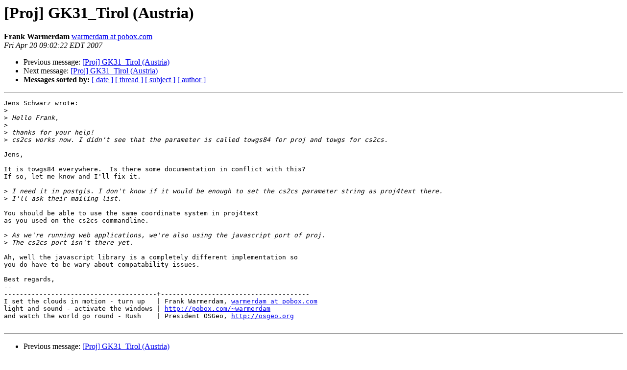

--- FILE ---
content_type: text/html
request_url: http://lists.maptools.org/pipermail/proj/2007-April/002905.html
body_size: 3400
content:
<!DOCTYPE HTML PUBLIC "-//W3C//DTD HTML 3.2//EN">
<HTML>
 <HEAD>
   <TITLE> [Proj] GK31_Tirol (Austria)
   </TITLE>
   <LINK REL="Index" HREF="index.html" >
   <LINK REL="made" HREF="mailto:proj%40lists.maptools.org?Subject=%5BProj%5D%20GK31_Tirol%20%28Austria%29&In-Reply-To=0003F5F4.46288778%40dvise.alpstein.de">
   <META NAME="robots" CONTENT="index,nofollow">
   <META http-equiv="Content-Type" content="text/html; charset=us-ascii">
   <LINK REL="Previous"  HREF="002903.html">
   <LINK REL="Next"  HREF="002904.html">
 </HEAD>
 <BODY BGCOLOR="#ffffff">
   <H1>[Proj] GK31_Tirol (Austria)</H1>
    <B>Frank Warmerdam</B> 
    <A HREF="mailto:proj%40lists.maptools.org?Subject=%5BProj%5D%20GK31_Tirol%20%28Austria%29&In-Reply-To=0003F5F4.46288778%40dvise.alpstein.de"
       TITLE="[Proj] GK31_Tirol (Austria)">warmerdam at pobox.com
       </A><BR>
    <I>Fri Apr 20 09:02:22 EDT 2007</I>
    <P><UL>
        <LI>Previous message: <A HREF="002903.html">[Proj] GK31_Tirol (Austria)
</A></li>
        <LI>Next message: <A HREF="002904.html">[Proj] GK31_Tirol (Austria)
</A></li>
         <LI> <B>Messages sorted by:</B> 
              <a href="date.html#2905">[ date ]</a>
              <a href="thread.html#2905">[ thread ]</a>
              <a href="subject.html#2905">[ subject ]</a>
              <a href="author.html#2905">[ author ]</a>
         </LI>
       </UL>
    <HR>  
<!--beginarticle-->
<PRE>Jens Schwarz wrote:
&gt;<i> 
</I>&gt;<i> Hello Frank,
</I>&gt;<i> 
</I>&gt;<i> thanks for your help!
</I>&gt;<i> cs2cs works now. I didn't see that the parameter is called towgs84 for proj and towgs for cs2cs.
</I>
Jens,

It is towgs84 everywhere.  Is there some documentation in conflict with this?
If so, let me know and I'll fix it.

&gt;<i> I need it in postgis. I don't know if it would be enough to set the cs2cs parameter string as proj4text there.
</I>&gt;<i> I'll ask their mailing list.
</I>
You should be able to use the same coordinate system in proj4text
as you used on the cs2cs commandline.

&gt;<i> As we're running web applications, we're also using the javascript port of proj.
</I>&gt;<i> The cs2cs port isn't there yet.
</I>
Ah, well the javascript library is a completely different implementation so
you do have to be wary about compatability issues.

Best regards,
-- 
---------------------------------------+--------------------------------------
I set the clouds in motion - turn up   | Frank Warmerdam, <A HREF="http://lists.maptools.org/mailman/listinfo/proj">warmerdam at pobox.com</A>
light and sound - activate the windows | <A HREF="http://pobox.com/~warmerdam">http://pobox.com/~warmerdam</A>
and watch the world go round - Rush    | President OSGeo, <A HREF="http://osgeo.org">http://osgeo.org</A>

</PRE>



<!--endarticle-->
    <HR>
    <P><UL>
        <!--threads-->
	<LI>Previous message: <A HREF="002903.html">[Proj] GK31_Tirol (Austria)
</A></li>
	<LI>Next message: <A HREF="002904.html">[Proj] GK31_Tirol (Austria)
</A></li>
         <LI> <B>Messages sorted by:</B> 
              <a href="date.html#2905">[ date ]</a>
              <a href="thread.html#2905">[ thread ]</a>
              <a href="subject.html#2905">[ subject ]</a>
              <a href="author.html#2905">[ author ]</a>
         </LI>
       </UL>

<hr>
<a href="http://lists.maptools.org/mailman/listinfo/proj">More information about the Proj
mailing list</a><br>
</body></html>
